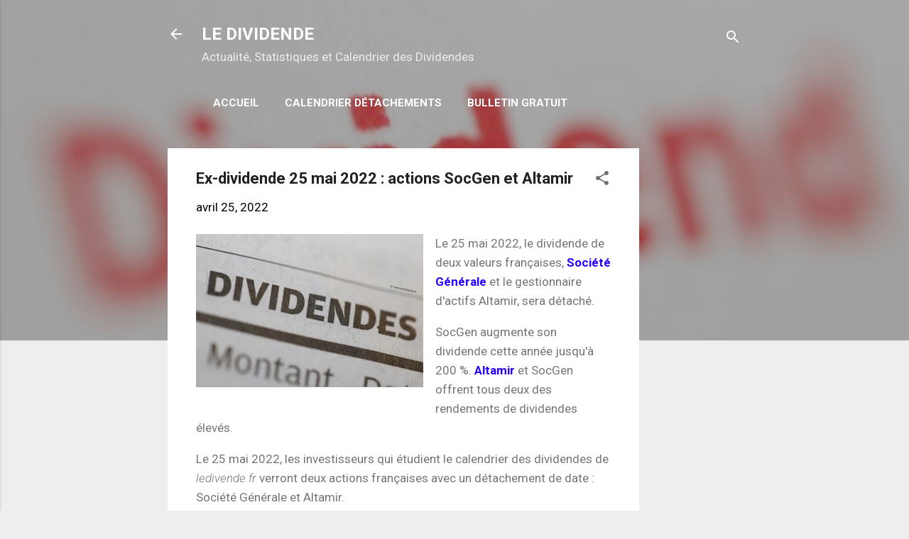

--- FILE ---
content_type: text/html; charset=utf-8
request_url: https://www.google.com/recaptcha/api2/aframe
body_size: 267
content:
<!DOCTYPE HTML><html><head><meta http-equiv="content-type" content="text/html; charset=UTF-8"></head><body><script nonce="-EBvQz9rk-hwJcD74nlhYQ">/** Anti-fraud and anti-abuse applications only. See google.com/recaptcha */ try{var clients={'sodar':'https://pagead2.googlesyndication.com/pagead/sodar?'};window.addEventListener("message",function(a){try{if(a.source===window.parent){var b=JSON.parse(a.data);var c=clients[b['id']];if(c){var d=document.createElement('img');d.src=c+b['params']+'&rc='+(localStorage.getItem("rc::a")?sessionStorage.getItem("rc::b"):"");window.document.body.appendChild(d);sessionStorage.setItem("rc::e",parseInt(sessionStorage.getItem("rc::e")||0)+1);localStorage.setItem("rc::h",'1768797198200');}}}catch(b){}});window.parent.postMessage("_grecaptcha_ready", "*");}catch(b){}</script></body></html>